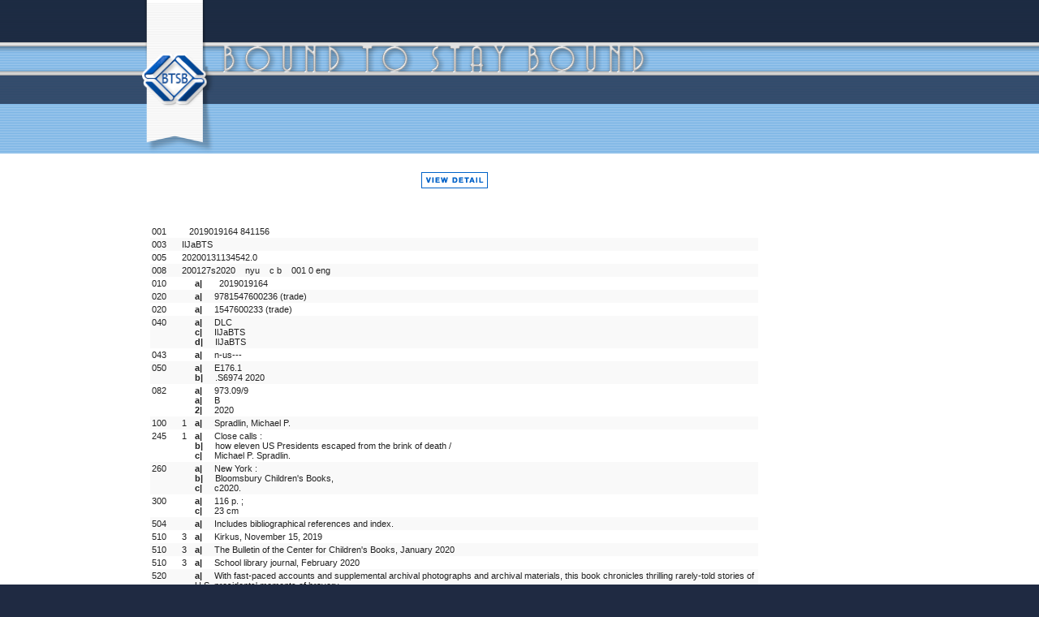

--- FILE ---
content_type: text/html; charset=UTF-8
request_url: https://www.btsb.com/utilities/MARC_Record.php?TitleNo=841156&AddTitle=0
body_size: 3484
content:
<!doctype html>
<!--[if IE 9]><html class="lt-ie10" lang="en" > <![endif]-->
<html class="no-js" lang="en" >
<head>
	<meta name="viewport" content="initial-scale=1.0" />
    <meta name="keywords" content="bound, bind, binding, prebinding, prebound, library, libraries, schools, educational, multi-media, media, book, books" />
    <meta name="description" content="Bound To Stay Bound Books, Inc. specializes in prebinding children's books to withstand abuse and hard usage." />
	<meta http-equiv="content-type" content="text/html; charset=utf-8" />
    <meta http-equiv="content-style-type" content="text/css" />

    <title>Bound To Stay Bound Books, Inc. - Bookstore</title>

	<!-- CSS -->
	<link rel="stylesheet" type="text/css" href="/btsbcontent/themes/btsb/style.css?bb0f974c7bd13b6010b33c8496b0b177" />
	<link rel="stylesheet" type="text/css" href="/btsbcontent/themes/btsb/assets/css/main.min.css?1dee36112867696683fac1b165166ec6" />
	<link href="//netdna.bootstrapcdn.com/font-awesome/4.1.0/css/font-awesome.min.css" rel="stylesheet">

	
	<!-- Fav and touch icons -->
	<link rel="apple-touch-icon" sizes="144x144" href="/btsbcontent/themes/btsb/assets/img/icons/apple-touch-icon-144-precomposed.png">
	<link rel="apple-touch-icon" sizes="114x114" href="/btsbcontent/themes/btsb/assets/img/icons/apple-touch-icon-114-precomposed.png">
	<link rel="apple-touch-icon" sizes="72x72" href="/btsbcontent/themes/btsb/assets/img/icons/apple-touch-icon-72-precomposed.png">
	<link rel="apple-touch-icon" href="/btsbcontent/themes/btsb/assets/img/icons/apple-touch-icon-57-precomposed.png">
	<link rel="shortcut icon" href="/btsbcontent/themes/btsb/assets/img/icons/favicon.png">
</head>

<body class="lite blue">
	<!--[if lte IE 8]>
		<div class="ieBar">
			<p>You are using an <strong><i>outdated, insecure, and unsafe</i></strong> browser. Please <a href="http://browsehappy.com/" target="_blank">upgrade your browser</a> to improve your experience on this and all other websites.</p>
		</div>
	<![endif]-->


		<header class="primary">
			<div class="wrap">
				<div class="row words">
					<div class="small-3 columns">
						<h1 class="element-invisible">Bound To Stay Bound</h1>
						<a href="/"><img src="/btsbcontent/themes/btsb/assets/img/logo-header.png" alt="" /></a>
					</div>
					<div class="small-21 columns">
						<div class="row">
						</div>
						<div class="row">
						</div>
					</div>
				</div>
			</div>
		</header>

		<div class="wrap-content">

			<div class="wrap">
				<div class="row">
					<article class="small-20 columns content">
						<div class="thedivofshame"><div style="text-align: center;"><a href="/utilities/BookDetails.php?TitleNo=841156&AddTitle=0"><img src="/images/nav/Btn1_ViewDetail.gif" onmouseover="fnMouseOver(this, '/images/nav/Btn1_ViewDetail-over.gif');" onmouseout="fnMouseOut(this);" width="82" height="20" alt="View Book Details" style="padding: 23px 10px;" /></a></div>
<div style="padding: 10px;"><br /><table class="MARCrecord" style="width: "><tr class="field"><td class="tag" width="30px">001</td><td class="data" colspan="2">   2019019164 841156 </td></tr><tr class="field"><td class="tag" width="30px">003</td><td class="data" colspan="2">IlJaBTS</td></tr><tr class="field"><td class="tag" width="30px">005</td><td class="data" colspan="2">20200131134542.0</td></tr><tr class="field"><td class="tag" width="30px">008</td><td class="data" colspan="2">200127s2020    nyu    c b    001 0 eng  </td></tr><tr class="field"><td class="tag" width="30px">010</td><td class="indicator">  </td><td class="subfield"><span class="code">a|</span><span class="contents">  2019019164</span><br></td></tr><tr class="field"><td class="tag" width="30px">020</td><td class="indicator">  </td><td class="subfield"><span class="code">a|</span><span class="contents">9781547600236 (trade)</span><br></td></tr><tr class="field"><td class="tag" width="30px">020</td><td class="indicator">  </td><td class="subfield"><span class="code">a|</span><span class="contents">1547600233 (trade)</span><br></td></tr><tr class="field"><td class="tag" width="30px">040</td><td class="indicator">  </td><td class="subfield"><span class="code">a|</span><span class="contents">DLC</span><br><span class="code">c|</span><span class="contents">IlJaBTS</span><br><span class="code">d|</span><span class="contents">IlJaBTS</span><br></td></tr><tr class="field"><td class="tag" width="30px">043</td><td class="indicator">  </td><td class="subfield"><span class="code">a|</span><span class="contents">n-us---</span><br></td></tr><tr class="field"><td class="tag" width="30px">050</td><td class="indicator">&nbsp;&nbsp;</td><td class="subfield"><span class="code">a|</span><span class="contents">E176.1</span><br><span class="code">b|</span><span class="contents">.S6974 2020</span><br></td></tr><tr class="field"><td class="tag" width="30px">082</td><td class="indicator">&nbsp;&nbsp;</td><td class="subfield"><span class="code">a|</span><span class="contents">973.09/9</span><br><span class="code">a|</span><span class="contents">B</span><br><span class="code">2|</span><span class="contents">2020</span><br></td></tr><tr class="field"><td class="tag" width="30px">100</td><td class="indicator">1 </td><td class="subfield"><span class="code">a|</span><span class="contents">Spradlin, Michael P.</span><br></td></tr><tr class="field"><td class="tag" width="30px">245</td><td class="indicator">1&nbsp;</td><td class="subfield"><span class="code">a|</span><span class="contents">Close calls :</span><br><span class="code">b|</span><span class="contents">how eleven US Presidents escaped from the brink of death /</span><br><span class="code">c|</span><span class="contents">Michael P. Spradlin.</span><br></td></tr><tr class="field"><td class="tag" width="30px">260</td><td class="indicator">  </td><td class="subfield"><span class="code">a|</span><span class="contents">New York :</span><br><span class="code">b|</span><span class="contents">Bloomsbury Children's Books,</span><br><span class="code">c|</span><span class="contents">c2020.</span><br></td></tr><tr class="field"><td class="tag" width="30px">300</td><td class="indicator">  </td><td class="subfield"><span class="code">a|</span><span class="contents">116 p. ;</span><br><span class="code">c|</span><span class="contents">23 cm</span><br></td></tr><tr class="field"><td class="tag" width="30px">504</td><td class="indicator">  </td><td class="subfield"><span class="code">a|</span><span class="contents">Includes bibliographical references and index.</span><br></td></tr><tr class="field"><td class="tag" width="30px">510</td><td class="indicator">3 </td><td class="subfield"><span class="code">a|</span><span class="contents">Kirkus, November 15, 2019</span><br></td></tr><tr class="field"><td class="tag" width="30px">510</td><td class="indicator">3 </td><td class="subfield"><span class="code">a|</span><span class="contents">The Bulletin of the Center for Children's Books, January 2020</span><br></td></tr><tr class="field"><td class="tag" width="30px">510</td><td class="indicator">3 </td><td class="subfield"><span class="code">a|</span><span class="contents">School library journal, February 2020</span><br></td></tr><tr class="field"><td class="tag" width="30px">520</td><td class="indicator">  </td><td class="subfield"><span class="code">a|</span><span class="contents">With fast-paced accounts and supplemental archival photographs and archival materials, this book chronicles thrilling rarely-told stories of U.S. presidents' moments of bravery.</span><br></td></tr><tr class="field"><td class="tag" width="30px">521</td><td class="indicator">1 </td><td class="subfield"><span class="code">a|</span><span class="contents">009-014.</span><br><span class="code">b|</span><span class="contents">BTSB.</span><br></td></tr><tr class="field"><td class="tag" width="30px">650</td><td class="indicator"> 7</td><td class="subfield"><span class="code">a|</span><span class="contents">Presidents</span><br><span class="code">z|</span><span class="contents">United States</span><br><span class="code">v|</span><span class="contents">Biography</span><br><span class="code">v|</span><span class="contents">Miscellanea.</span><br><span class="code">2|</span><span class="contents">sears</span><br></td></tr><tr class="field"><td class="tag" width="30px">650</td><td class="indicator"> 7</td><td class="subfield"><span class="code">a|</span><span class="contents">Presidents</span><br><span class="code">z|</span><span class="contents">United States</span><br><span class="code">v|</span><span class="contents">Miscellanea.</span><br><span class="code">2|</span><span class="contents">sears</span><br></td></tr><tr class="field"><td class="tag" width="30px">650</td><td class="indicator"> 7</td><td class="subfield"><span class="code">a|</span><span class="contents">Presidents</span><br><span class="code">x|</span><span class="contents">Assassination attempts</span><br><span class="code">z|</span><span class="contents">United States</span><br><span class="code">x|</span><span class="contents">History.</span><br><span class="code">2|</span><span class="contents">sears</span><br></td></tr><tr class="field"><td class="tag" width="30px">650</td><td class="indicator"> 7</td><td class="subfield"><span class="code">a|</span><span class="contents">Near-death experiences</span><br><span class="code">x|</span><span class="contents">United States.</span><br><span class="code">2|</span><span class="contents">sears</span><br></td></tr><tr class="field"><td class="tag" width="30px">650</td><td class="indicator"> 1</td><td class="subfield"><span class="code">a|</span><span class="contents">Presidents</span><br><span class="code">z|</span><span class="contents">United States</span><br><span class="code">v|</span><span class="contents">Biography</span><br><span class="code">v|</span><span class="contents">Miscellanea.</span><br></td></tr><tr class="field"><td class="tag" width="30px">650</td><td class="indicator"> 1</td><td class="subfield"><span class="code">a|</span><span class="contents">Presidents</span><br><span class="code">z|</span><span class="contents">United States</span><br><span class="code">v|</span><span class="contents">Miscellanea.</span><br></td></tr><tr class="field"><td class="tag" width="30px">650</td><td class="indicator"> 1</td><td class="subfield"><span class="code">a|</span><span class="contents">Presidents</span><br><span class="code">x|</span><span class="contents">Assassination attempts</span><br><span class="code">z|</span><span class="contents">United States</span><br><span class="code">x|</span><span class="contents">History.</span><br></td></tr><tr class="field"><td class="tag" width="30px">650</td><td class="indicator"> 1</td><td class="subfield"><span class="code">a|</span><span class="contents">Near-death experiences</span><br><span class="code">x|</span><span class="contents">United States.</span><br></td></tr><tr class="field"><td class="tag" width="30px">655</td><td class="indicator"> 7</td><td class="subfield"><span class="code">a|</span><span class="contents">Biographies.</span><br><span class="code">2|</span><span class="contents">lcgft</span><br></td></tr><tr class="field"><td class="tag" width="30px">655</td><td class="indicator"> 1</td><td class="subfield"><span class="code">a|</span><span class="contents">History.</span><br></td></tr><tr class="field"><td class="tag" width="30px">655</td><td class="indicator">&nbsp;7</td><td class="subfield"><span class="code">c|</span><span class="contents">JNF007130</span><br><span class="code">a|</span><span class="contents">NONFICTION / Biography & Autobiography / Presidents & First Families (U.S.)</span><br><span class="code">2|</span><span class="contents">bisacsh</span><br></td></tr><tr class="field"><td class="tag" width="30px">655</td><td class="indicator">&nbsp;7</td><td class="subfield"><span class="code">c|</span><span class="contents">JNF025170</span><br><span class="code">a|</span><span class="contents">NONFICTION / History / United States / General.</span><br><span class="code">2|</span><span class="contents">bisacsh</span><br></td></tr></table><br /><br /></div>
<script type="text/javascript">
//<![CDATA[
function fnAddTitle()
{
    alert("Please log  in to add titles to a list."); return;
	strURL = "/utilities/AddDetailTitle.php?TitleNo=841156";
	strFeatures = "status=yes,scrollbars=yes,menubar=no,resizable=no,width=800,height=250";
	win = window.open(strURL,"winAddTitle",strFeatures);
	win.focus();
}
//]]>
</script>						<div style="text-align: center;"><a href="/utilities/BookDetails.php?TitleNo=841156&AddTitle=0"><img src="/images/nav/Btn1_ViewDetail.gif" onmouseover="fnMouseOver(this, '/images/nav/Btn1_ViewDetail-over.gif');" onmouseout="fnMouseOut(this);" width="82" height="20" alt="View Book Details" style="padding: 10px 10px;" /></a></div>
								
									<div id="BusyOverlay" class="BusyOverlay"></div>
									<div id="BusyOverlayMessageBox" class="BusyOverlayMessageBox">
									<div id="BusyOverlayMessage" class="BusyOverlayMessage">Loading...<br/><br/><img name="loading" src="/images/icons/Loading.gif" width="156" height="14" alt="" /><br/><br/></div>
								</div>
													</article>
				</div>
			</div>
		</div>

		<footer>
			<div class="wrap-footer-top">
			</div>
			<div class="wrap">
				<div class="row">
					<div class="small-18 columns">
						<ul class="no-bullet copy">
							<li>Copyright &copy; Bound to Stay Bound Books, Inc. All rights reserved.</li>
							<li><a href="/privacy-statement/">Privacy Policy</a></li>
						</ul>
					</div>
				</div>
			</div>
		</footer>

<!-- jQuery -->
<script src="//code.jquery.com/jquery-latest.min.js"></script><script src="//code.jquery.com/ui/1.11.1/jquery-ui.min.js"></script>
<!-- BTSB JS -->
<script type="text/javascript" src="/js/Utilities.js?version=b27dc6f195cc1c93f795df145a87a650"></script>
<script type="text/javascript" src="/js/Ajax.js?version=858f659b8dada60d9ba2ae73c2836c05"></script>
<script type="text/javascript" src="/js/autocomplete.js?version=30312559956786f9fc14c2c9aa1eb866"></script>
		

<!-- Vendor JS -->
<script src="/js/jquery-migrate-1.2.1.min.js"></script>
<script src="//cdnjs.cloudflare.com/ajax/libs/modernizr/2.7.1/modernizr.min.js"></script>
<script src="//cdnjs.cloudflare.com/ajax/libs/jquery.cycle2/20140216/jquery.cycle2.min.js"></script>
<script src="/js/jquery.superbox-min.js" type="text/javascript"></script>
<script src="/js/cloud-zoom.1.0.2.min.js" type="text/javascript"></script>
<script src="/js/jquery.validate.min.js" type="text/javascript"></script>

<!-- TypeKit -->
<script type="text/javascript" src="//use.typekit.net/txy6ohw.js"></script>
<script type="text/javascript">try{Typekit.load();}catch(e){}</script>

<!--[if lt IE 9]>
<script src="//cdnjs.cloudflare.com/ajax/libs/html5shiv/3.7/html5shiv.js"></script>
<![endif]-->

<!-- LRS JS -->
<script src="/btsbcontent/themes/btsb/assets/js/main.min.js?version=28e4caa8e53c621ccc6b71849b32af4e"></script>

<!-- Initialize JS -->
<script>
	jQuery(document).foundation();
	$(function(){$.superbox();});

    
        $('#superbox-innerbox iframe').css({
            'overflow': 'scroll', 
            '-webkit-overflow-scrolling': 'touch' 
        }); 
</script>

<!-- Analytics -->
<script>
  (function(i,s,o,g,r,a,m){i['GoogleAnalyticsObject']=r;i[r]=i[r]||function(){
  (i[r].q=i[r].q||[]).push(arguments)},i[r].l=1*new Date();a=s.createElement(o),
  m=s.getElementsByTagName(o)[0];a.async=1;a.src=g;m.parentNode.insertBefore(a,m)
  })(window,document,'script','//www.google-analytics.com/analytics.js','ga');

  ga('create', 'UA-335693-1', 'auto');
  ga('send', 'pageview');

</script>
</body>
</html>
